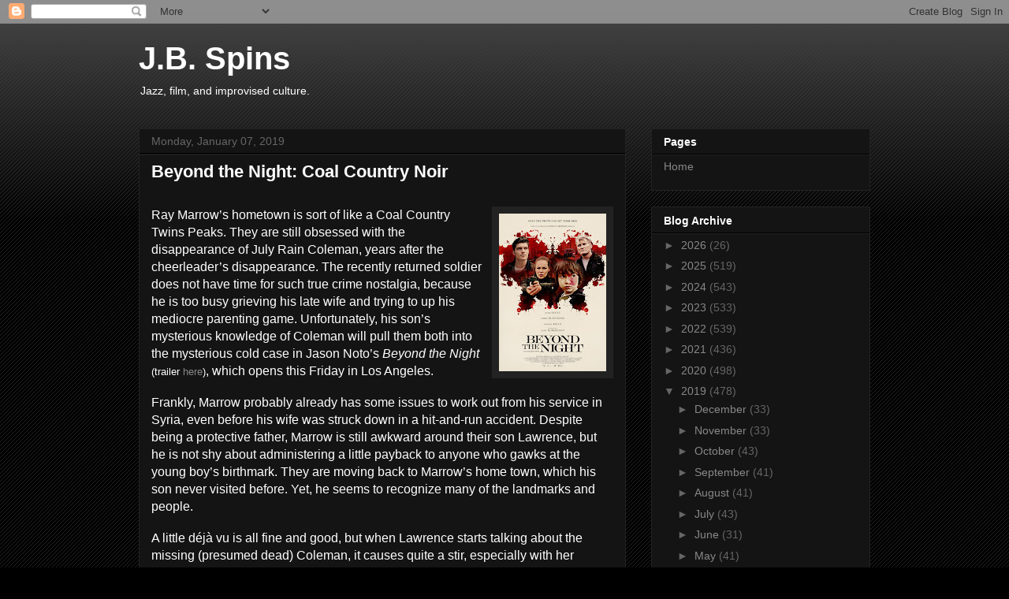

--- FILE ---
content_type: text/html; charset=utf-8
request_url: https://www.google.com/recaptcha/api2/aframe
body_size: 269
content:
<!DOCTYPE HTML><html><head><meta http-equiv="content-type" content="text/html; charset=UTF-8"></head><body><script nonce="Fi2NWfnjuIkp_R-YZDEklA">/** Anti-fraud and anti-abuse applications only. See google.com/recaptcha */ try{var clients={'sodar':'https://pagead2.googlesyndication.com/pagead/sodar?'};window.addEventListener("message",function(a){try{if(a.source===window.parent){var b=JSON.parse(a.data);var c=clients[b['id']];if(c){var d=document.createElement('img');d.src=c+b['params']+'&rc='+(localStorage.getItem("rc::a")?sessionStorage.getItem("rc::b"):"");window.document.body.appendChild(d);sessionStorage.setItem("rc::e",parseInt(sessionStorage.getItem("rc::e")||0)+1);localStorage.setItem("rc::h",'1769028544177');}}}catch(b){}});window.parent.postMessage("_grecaptcha_ready", "*");}catch(b){}</script></body></html>